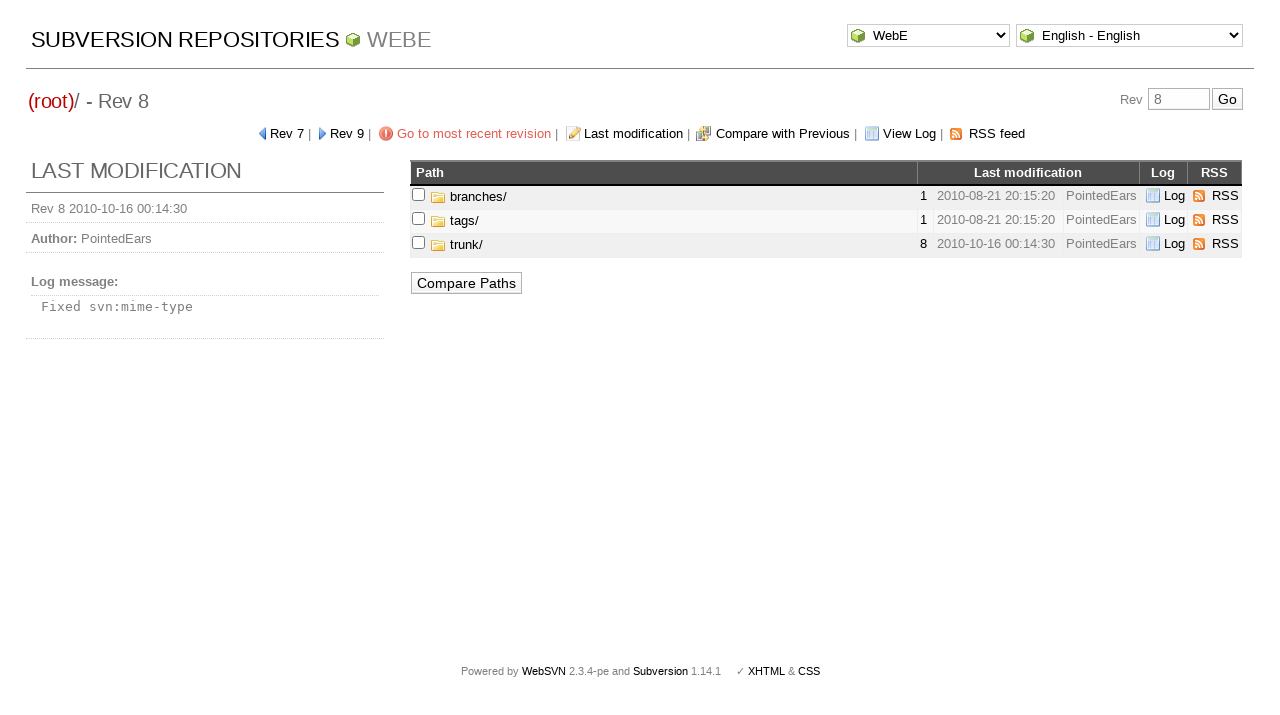

--- FILE ---
content_type: text/html; charset=UTF-8
request_url: http://pointedears.de/wsvn/WebE/?rev=8&peg=12
body_size: 2941
content:
<!DOCTYPE html PUBLIC "-//W3C//DTD XHTML 1.0 Transitional//EN" "http://www.w3.org/TR/xhtml1/DTD/xhtml1-transitional.dtd">
<html xmlns="http://www.w3.org/1999/xhtml" xml:lang="en" lang="en">
<head>
  <meta http-equiv="content-type" content="text/html;charset=UTF-8" />
  <meta http-equiv="generator" content="WebSVN 2.3.4-pe" /> <!-- leave this for stats -->
  <link rel="shortcut icon" type="image/x-icon" href="/websvn/templates/calm/images/favicon.ico" />
  <link type="text/css" href="/websvn/templates/calm/styles.css" rel="stylesheet" media="screen" />
  <link rel='alternate' type='application/rss+xml' title='WebSVN RSS' href='/wsvn/WebE/?op=rss&amp;isdir=1&amp;peg=8' />
  <!--[if gte IE 5.5000]>
  <script type="text/javascript" src="/websvn/templates/calm/png.js"></script>
  <style type="text/css" media="screen">
  tbody tr td { padding:1px 0 }
  #wrap h2 { padding:10px 5px 0 5px; margin-bottom:-8px }
  </style>
  <![endif]-->
  <title>
       WebSVN
          - WebE
               - Rev 8
            - /
  </title>
  <script type="text/javascript">
  //<![CDATA[
       function getPath()
       {
         return '/websvn';
       }
       
       function checkCB(chBox)
       {
          count = 0
          first = null
          f = chBox.form
          for (i = 0 ; i < f.elements.length ; i++)
          if (f.elements[i].type == 'checkbox' && f.elements[i].checked)
          {
             if (first == null && f.elements[i] != chBox)
                first = f.elements[i]
             count += 1
          }
          
          if (count > 2) 
          {
             first.checked = false
             count -= 1
          }
       }
  //]]>
  </script>
</head>
<body id="directory">
<div id="container">
	<div id="select">
		<form method="get" action="" id="project"><input type="hidden" name="op" value="rep" /><select name="repname" onchange="javascript:this.form.submit();"><option value="WebE" selected="selected">WebE</option><option value="es-matrix">es-matrix</option><option value="FAQs">FAQs</option><option value="JSX">JSX</option><option value="LCARS">LCARS</option><option value="OpenCV2-Cookbook">OpenCV2-Cookbook</option><option value="PHPX">PHPX</option><option value="ES">ES</option></select><noscript><input type="submit" value="Go" /></noscript></form>
		
		<form method="get" action="" id="language"><input type="hidden" name="rev" value="8"/><input type="hidden" name="peg" value="12"/><select name="language" onchange="javascript:this.form.submit();"><option value="ca">Catal&agrave;-Valenci&agrave; - Catalan</option><option value="zh-CN">&#20013;&#25991; - Chinese (Simplified)</option><option value="zh-TW">&#20013;&#25991; - Chinese (Traditional)</option><option value="cs">&#268;esky - Czech</option><option value="da">Dansk - Danish</option><option value="nl">Nederlands - Dutch</option><option value="en" selected="selected">English - English</option><option value="fi">Suomi - Finnish</option><option value="fr">Fran&ccedil;ais - French</option><option value="de">Deutsch - German</option><option value="he-IL">&#1506;&#1489;&#1512;&#1497;&#1514; - Hebrew</option><option value="hin">&#2361;&#2367;&#2306;&#2342;&#2368; - Hindi</option><option value="hu">Magyar - Hungarian</option><option value="id">Bahasa Indonesia - Indonesian</option><option value="it">Italiano - Italian</option><option value="ja">&#26085;&#26412;&#35486; - Japanese</option><option value="ko">&#54620;&#44397;&#50612; - Korean</option><option value="mk">&#1052;&#1072;&#1082;&#1077;&#1076;&#1086;&#1085;&#1089;&#1082;&#1080; - Macedonian</option><option value="mr">&#2350;&#2352;&#2366;&#2336;&#2368; - Marathi</option><option value="no">Norsk - Norwegian</option><option value="pl">Polski - Polish</option><option value="pt">Portugu&ecirc;s - Portuguese</option><option value="pt-BR">Portugu&ecirc;s - Portuguese (Brazil)</option><option value="ru">&#1056;&#1091;&#1089;&#1089;&#1082;&#1080;&#1081; - Russian</option><option value="sk">Sloven&#269;ina - Slovak</option><option value="sl">Sloven&#353;&#269;ina - Slovenian</option><option value="es">Espa&ntilde;ol - Spanish</option><option value="sv">Svenska - Swedish</option><option value="tr">T&uuml;rk&ccedil;e - Turkish</option><option value="uk">&#1059;&#1082;&#1088;&#1072;&#1111;&#1085;&#1089;&#1100;&#1082;&#1072; - Ukrainian</option><option value="uz">O&euml;zbekcha - Uzbek</option></select><noscript><input type="submit" value="Go" /></noscript></form>
	</div>
	<h1><a href="/wsvn/?" title="Subversion Repositories">Subversion Repositories</a>
		<span><a href="?repurl?">WebE</a></span>
	</h1>
<h2 id="pathlinks"><a href="/wsvn/WebE/?rev=8&amp;peg=8" class="root"><span>(root)</span></a>/ - Rev 8</h2>
<div id="revjump"><form method="get" action="" id="revision"><input type="hidden" name="peg" value="12" /><div>Rev <input type="text" size="5" name="rev" placeholder="8" /><span class="submit"><input type="submit" value="Go" /></span></div></form></div>
<p>
	<span class="prev"><a href="/wsvn/WebE?rev=7&amp;peg=8">Rev 7</a></span> &#124;
	<span class="next"><a href="/wsvn/WebE?rev=9&amp;peg=8">Rev 9</a></span> &#124;
	<span class="goyoungest"><a href="/wsvn/WebE?" title="Rev 38">Go to most recent revision</a></span> &#124;
	<span class="changes"><a href="/wsvn/WebE?op=revision&amp;isdir=1&amp;rev=8&amp;peg=8">Last modification</a></span> &#124;
	<span class="diff"><a href="/wsvn/WebE?op=comp&amp;compare[]=%2F@7&amp;compare[]=%2F@8">Compare with Previous</a></span> &#124;
	<span class="log"><a href="/wsvn/WebE/?op=log&amp;isdir=1&amp;rev=8&amp;peg=8">View Log</a></span>
    &#124; <span class="feed"><a href="/wsvn/WebE/?op=rss&amp;isdir=1&amp;peg=8">RSS feed</a></span>
</p>

<div id="info">
<h2>Last modification</h2>
  <ul>
    <li>Rev 8 2010-10-16 00:14:30</li>
    <li><strong>Author:</strong> PointedEars</li>
    <li><dl><dt><strong>Log message:</strong></dt><dd><pre>Fixed svn:mime-type</pre></dd></dl></li>
  </ul>
</div>



<div id="wrap">
<form method="get" action="/wsvn/WebE?op=comp&amp;" id="compare"><input type="hidden" name="op" value="comp"/>
   <table>
      <thead>
      <tr align="left" valign="middle">
        <th scope="col" class="path">Path</th>
        <th scope="col" colspan="3">Last modification</th>
        <th scope="col">Log</th>
        <th scope="col">RSS</th>
      </tr>
      </thead>
      <tbody>
      <tr class="row0" valign="middle">
         <td class="path" valign="middle">
            <input type="checkbox" name="compare[]" value="/branches/@8" onclick="checkCB(this)" />
            <a href="/wsvn/WebE/branches/?rev=8&amp;peg=8#ad54afaef698c3acc8b9174458a435855" id="ad54afaef698c3acc8b9174458a435855">
<img src="/websvn/templates/calm/images/folder.png" alt="[FOLDER]" class="icon" />            	branches/
            </a>
         </td>
         <td class="rev"><a href="/wsvn/WebE/branches/?op=revision&amp;isdir=1&amp;rev=1&amp;peg=8">1</a>&nbsp;</td>
         <td class="date" title="5602d&nbsp;21h">2010-08-21 20:15:20</td>
         <td class="author">PointedEars</td>
         <td class="log"><a href="/wsvn/WebE/branches/?op=log&amp;isdir=1&amp;rev=8&amp;peg=8">Log</a></td>
         <td class="feed"><a href="/wsvn/WebE/branches/?op=rss&amp;isdir=1&amp;peg=8">RSS</a></td>
      </tr>
      <tr class="row1" valign="middle">
         <td class="path" valign="middle">
            <input type="checkbox" name="compare[]" value="/tags/@8" onclick="checkCB(this)" />
            <a href="/wsvn/WebE/tags/?rev=8&amp;peg=8#a2752a4ad0822c5acbda0ff9fd26a5c26" id="a2752a4ad0822c5acbda0ff9fd26a5c26">
<img src="/websvn/templates/calm/images/folder.png" alt="[FOLDER]" class="icon" />            	tags/
            </a>
         </td>
         <td class="rev"><a href="/wsvn/WebE/tags/?op=revision&amp;isdir=1&amp;rev=1&amp;peg=8">1</a>&nbsp;</td>
         <td class="date" title="5602d&nbsp;21h">2010-08-21 20:15:20</td>
         <td class="author">PointedEars</td>
         <td class="log"><a href="/wsvn/WebE/tags/?op=log&amp;isdir=1&amp;rev=8&amp;peg=8">Log</a></td>
         <td class="feed"><a href="/wsvn/WebE/tags/?op=rss&amp;isdir=1&amp;peg=8">RSS</a></td>
      </tr>
      <tr class="row0" valign="middle">
         <td class="path" valign="middle">
            <input type="checkbox" name="compare[]" value="/trunk/@8" onclick="checkCB(this)" />
            <a href="/wsvn/WebE/trunk/?rev=8&amp;peg=8#a0b40758157c8f16fa703ca3be466fa8a" id="a0b40758157c8f16fa703ca3be466fa8a">
<img src="/websvn/templates/calm/images/folder.png" alt="[FOLDER]" class="icon" />            	trunk/
            </a>
         </td>
         <td class="rev"><a href="/wsvn/WebE/trunk/?op=revision&amp;isdir=1&amp;rev=8&amp;peg=8">8</a>&nbsp;</td>
         <td class="date" title="5547d&nbsp;17h">2010-10-16 00:14:30</td>
         <td class="author">PointedEars</td>
         <td class="log"><a href="/wsvn/WebE/trunk/?op=log&amp;isdir=1&amp;rev=8&amp;peg=8">Log</a></td>
         <td class="feed"><a href="/wsvn/WebE/trunk/?op=rss&amp;isdir=1&amp;peg=8">RSS</a></td>
      </tr>
      </tbody>
   </table>
<p class="submit">
    <input type="submit" value="Compare Paths" />
</p>
</form>
</div>
</div>
<div id="footer">
  <p style="padding:0; margin:0"><small>Powered by <a href="http://www.websvn.info/">WebSVN</a> 2.3.4-pe and <a href="http://subversion.tigris.org">Subversion</a> 1.14.1 &nbsp; &nbsp; &#x2713; <a href="http://validator.w3.org/check?uri=http://pointedears.de/wsvn.php?rev=8%26peg=12%26template=%26language=en">XHTML</a> &amp; <a href="http://jigsaw.w3.org/css-validator/validator?uri=http://pointedears.de/wsvn.php?rev=8%26peg=12%26template=%26language=en">CSS</a></small></p>
</div>
</body>
</html>
